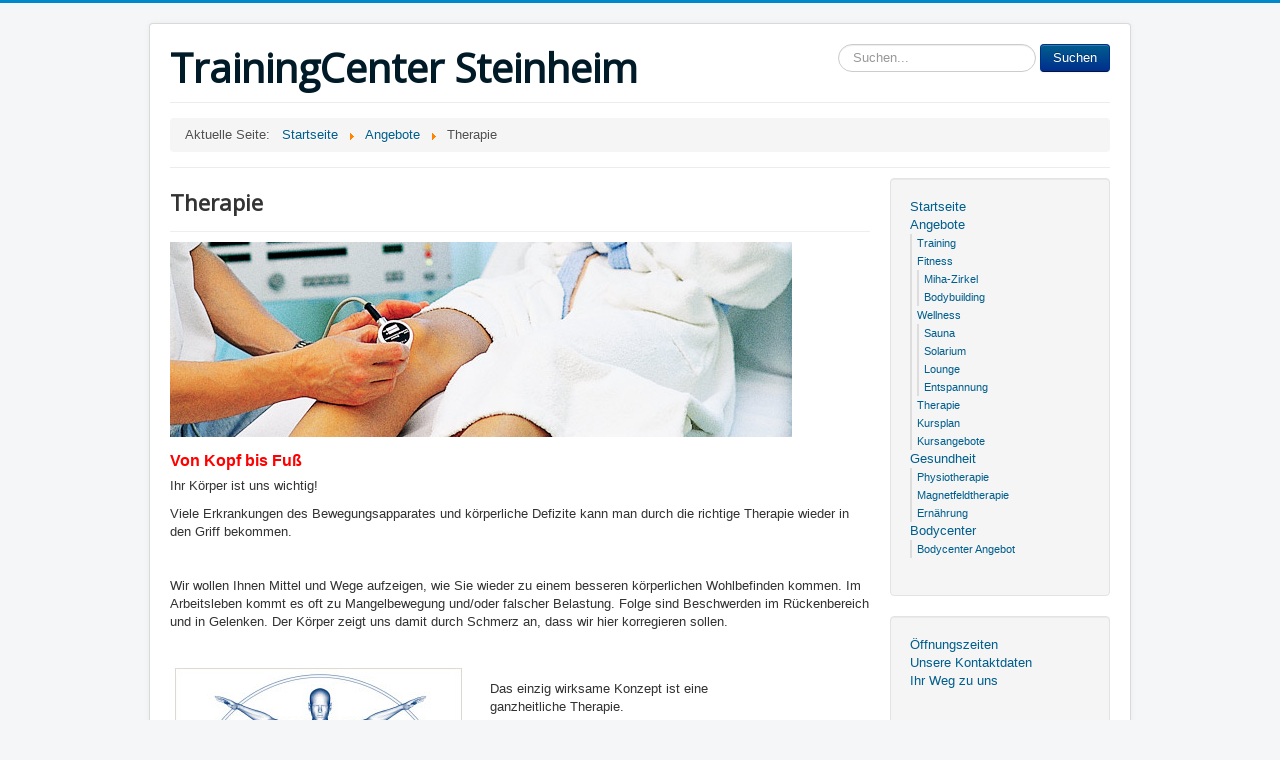

--- FILE ---
content_type: text/html; charset=utf-8
request_url: http://www.trainingcenter-steinheim.info/index.php/angebote/therapie
body_size: 3944
content:
<!DOCTYPE html>
<html lang="de-de" dir="ltr">
<head>
	<meta name="viewport" content="width=device-width, initial-scale=1.0" />
	<meta charset="utf-8" />
	<base href="http://www.trainingcenter-steinheim.info/index.php/angebote/therapie" />
	<meta name="keywords" content="fitness, muskelaufbau, gesundheit, beweglichkeit, ausdauer, schlank, wellness, sauna, Fitness, Steinheim, Wellness, Therapie, Training, Trainingcenter Steinheim, Fitnessstudio, Studio, bodycenter, body, building, bodybuilding, Murr, Marbach, Magnetfeldtherapie, Lady fit, Baumann, Einzeltraining, Beratung, guenstig, preiswert, angebot, FitnessCenter, Rückenschule" />
	<meta name="description" content="Internetauftritt des Trainingcenters Steinheim.
Bei uns kommen sie in Form. Körperliche Fitness für Ihr Wohlbefinden." />
	<meta name="generator" content="Joomla! - Open Source Content Management" />
	<title>Therapie</title>
	<link href="/templates/protostar/favicon.ico" rel="shortcut icon" type="image/vnd.microsoft.icon" />
	<link href="http://www.trainingcenter-steinheim.info/index.php/component/search/?Itemid=108&amp;format=opensearch" rel="search" title="Suchen TrainingCenter Steinheim" type="application/opensearchdescription+xml" />
	<link href="/plugins/system/jce/css/content.css?badb4208be409b1335b815dde676300e" rel="stylesheet" />
	<link href="/templates/protostar/css/template.css?ae64941aa4faaa4a3ab42bc93e7609d3" rel="stylesheet" />
	<link href="https://fonts.googleapis.com/css?family=Open+Sans" rel="stylesheet" />
	<style>

	h1, h2, h3, h4, h5, h6, .site-title {
		font-family: 'Open Sans', sans-serif;
	}div.mod_search92 input[type="search"]{ width:auto; }
	</style>
	<script src="/media/jui/js/jquery.min.js?ae64941aa4faaa4a3ab42bc93e7609d3"></script>
	<script src="/media/jui/js/jquery-noconflict.js?ae64941aa4faaa4a3ab42bc93e7609d3"></script>
	<script src="/media/jui/js/jquery-migrate.min.js?ae64941aa4faaa4a3ab42bc93e7609d3"></script>
	<script src="/media/system/js/caption.js?ae64941aa4faaa4a3ab42bc93e7609d3"></script>
	<script src="/media/jui/js/bootstrap.min.js?ae64941aa4faaa4a3ab42bc93e7609d3"></script>
	<script src="/templates/protostar/js/template.js?ae64941aa4faaa4a3ab42bc93e7609d3"></script>
	<!--[if lt IE 9]><script src="/media/jui/js/html5.js?ae64941aa4faaa4a3ab42bc93e7609d3"></script><![endif]-->
	<!--[if lt IE 9]><script src="/media/system/js/html5fallback.js?ae64941aa4faaa4a3ab42bc93e7609d3"></script><![endif]-->
	<script>
jQuery(window).on('load',  function() {
				new JCaption('img.caption');
			});
	</script>

</head>
<body class="site com_content view-article no-layout no-task itemid-108">
	<!-- Body -->
	<div class="body" id="top">
		<div class="container">
			<!-- Header -->
			<header class="header" role="banner">
				<div class="header-inner clearfix">
					<a class="brand pull-left" href="/">
						<span class="site-title" title="TrainingCenter Steinheim">TrainingCenter Steinheim</span>											</a>
					<div class="header-search pull-right">
						<div class="search mod_search92">
	<form action="/index.php/angebote/therapie" method="post" class="form-inline" role="search">
		<label for="mod-search-searchword92" class="element-invisible">Suchen...</label> <input name="searchword" id="mod-search-searchword92" maxlength="200"  class="inputbox search-query input-medium" type="search" size="20" placeholder="Suchen..." /> <button class="button btn btn-primary" onclick="this.form.searchword.focus();">Suchen</button>		<input type="hidden" name="task" value="search" />
		<input type="hidden" name="option" value="com_search" />
		<input type="hidden" name="Itemid" value="108" />
	</form>
</div>

					</div>
				</div>
			</header>
							<nav class="navigation" role="navigation">
					<div class="navbar pull-left">
						<a class="btn btn-navbar collapsed" data-toggle="collapse" data-target=".nav-collapse">
							<span class="element-invisible">Toggle Navigation</span>
							<span class="icon-bar"></span>
							<span class="icon-bar"></span>
							<span class="icon-bar"></span>
						</a>
					</div>
					<div class="nav-collapse">
						<div aria-label="Breadcrumbs" role="navigation">
	<ul itemscope itemtype="https://schema.org/BreadcrumbList" class="breadcrumb">
					<li>
				Aktuelle Seite: &#160;
			</li>
		
						<li itemprop="itemListElement" itemscope itemtype="https://schema.org/ListItem">
											<a itemprop="item" href="/index.php" class="pathway"><span itemprop="name">Startseite</span></a>
					
											<span class="divider">
							<img src="/media/system/images/arrow.png" alt="" />						</span>
										<meta itemprop="position" content="1">
				</li>
							<li itemprop="itemListElement" itemscope itemtype="https://schema.org/ListItem">
											<a itemprop="item" href="/index.php/angebote" class="pathway"><span itemprop="name">Angebote</span></a>
					
											<span class="divider">
							<img src="/media/system/images/arrow.png" alt="" />						</span>
										<meta itemprop="position" content="2">
				</li>
							<li itemprop="itemListElement" itemscope itemtype="https://schema.org/ListItem" class="active">
					<span itemprop="name">
						Therapie					</span>
					<meta itemprop="position" content="3">
				</li>
				</ul>
</div>

					</div>
				</nav>
						
			<div class="row-fluid">
								<main id="content" role="main" class="span9">
					<!-- Begin Content -->
					
					<div id="system-message-container">
	</div>

					<div class="item-page" itemscope itemtype="https://schema.org/Article">
	<meta itemprop="inLanguage" content="de-DE" />
	
		
			<div class="page-header">
		<h2 itemprop="headline">
			Therapie		</h2>
							</div>
					
		
	
	
		
								<div itemprop="articleBody">
		<p><img src="/images/stories/therapie/image_therapie_oben_03.jpg" alt="" /></p>
<h2><span style="font-size: 12pt; color: #ff0000;"><strong><span class="Apple-style-span" style="font-family: tahoma, arial, helvetica, sans-serif;">Von Kopf bis Fuß</span></strong></span></h2>
<p><span class="Apple-style-span" style="font-family: tahoma, arial, helvetica, sans-serif; font-size: 10pt;">Ihr Körper ist uns wichtig!</span></p>
<p><span style="font-family: tahoma, arial, helvetica, sans-serif; font-size: 10pt;">Viele Erkrankungen des Bewegungsapparates und körperliche Defizite kann man durch die richtige Therapie wieder in den Griff bekommen.</span></p>
<p>&nbsp;</p>
<p><span style="font-family: tahoma, arial, helvetica, sans-serif; font-size: 10pt;">Wir wollen Ihnen Mittel und Wege aufzeigen, wie Sie wieder zu einem besseren körperlichen Wohlbefinden kommen. Im Arbeitsleben kommt es oft zu Mangelbewegung und/oder falscher Belastung. Folge sind Beschwerden im Rückenbereich und in Gelenken. Der Körper zeigt uns damit durch Schmerz an, dass wir hier korregieren sollen.</span></p>
<p>&nbsp;</p>
<table>
<tbody>
<tr>
<td>&nbsp;<img src="/images/stories/therapie/therapie_content_1.jpg" alt="Mensch ganzheitlich" width="287" height="277" />&nbsp;&nbsp;&nbsp;&nbsp;&nbsp;</td>
<td>&nbsp;</td>
<td><span style="font-size: 10pt;"><span style="font-size: 10pt;">Das einzig wirksame Konzept ist eine<br /> ganzheitliche Therapie.</span></span><br /><br /><span style="font-size: 10pt;">Wir bieten Ihnen neben Rückenzentrum,<br /> Infrarot-Tiefenwärme und Unterwasser-Massage<br /> auch&nbsp;</span><span style="font-size: 10pt;">Reflex- und Vibrationstherapie<br /> und modernste&nbsp;<a title="Magnetfeldtherapie" href="/index.php/gesundheit/magnetfeldtherapie" target="_self">Magnetfeldtherapie</a>.&nbsp;</span><br /><br /><span style="font-size: 10pt;">Der menschliche Körper ist in der Lage,<br /> mit der geeigneten Unterstützung sich<br /> wieder zu Regenerieren.&nbsp;&nbsp;</span><br /><br /><span style="font-size: 10pt;">Geben Sie sich nicht auf - es ist nie zu spät<br /> den Anfang&nbsp;</span><span style="font-size: 10pt;">zu machen.</span>&nbsp;</td>
</tr>
</tbody>
</table>
<p>&nbsp;</p>
<table style="width: 611px;">
<tbody>
<tr>
<td style="text-align: left; width: 275px;">&nbsp;</td>
<td style="text-align: left; width: 275px;">&nbsp;</td>
<td style="width: 330px;">
<p>&nbsp;</p>
<p><span style="font-size: 10pt;"><span style="font-size: 10pt;"></span></span><span style="font-size: 10pt;"><br /></span></p>
&nbsp;</td>
</tr>
</tbody>
</table>
<p>&nbsp;</p>
<p><span style="font-family: tahoma, arial, helvetica, sans-serif; font-size: 10pt;"></span></p>
<p><br /><br /></p> 	</div>

	
							</div>

					<div class="clearfix"></div>
					
					<!-- End Content -->
				</main>
									<div id="aside" class="span3">
						<!-- Begin Right Sidebar -->
						<div class="well _menu"><ul class="nav menu mod-list">
<li class="item-101 default"><a href="/index.php" >Startseite</a></li><li class="item-104 active deeper parent"><a href="/index.php/angebote" >Angebote</a><ul class="nav-child unstyled small"><li class="item-105"><a href="/index.php/angebote/training" >Training</a></li><li class="item-106 deeper parent"><a href="/index.php/angebote/fitness" >Fitness</a><ul class="nav-child unstyled small"><li class="item-116"><a href="/index.php/angebote/fitness/miha-zirkel" >Miha-Zirkel</a></li><li class="item-117"><a href="/index.php/angebote/fitness/bodybuilding" >Bodybuilding</a></li></ul></li><li class="item-107 deeper parent"><a href="/index.php/angebote/wellness" >Wellness</a><ul class="nav-child unstyled small"><li class="item-118"><a href="/index.php/angebote/wellness/sauna" >Sauna</a></li><li class="item-119"><a href="/index.php/angebote/wellness/solarium" >Solarium</a></li><li class="item-120"><a href="/index.php/angebote/wellness/lounge" >Lounge</a></li><li class="item-121"><a href="/index.php/angebote/wellness/entspannung" >Entspannung</a></li></ul></li><li class="item-108 current active"><a href="/index.php/angebote/therapie" >Therapie</a></li><li class="item-109"><a href="/index.php/angebote/kursplan" >Kursplan</a></li><li class="item-114"><a href="/index.php/angebote/kursangebote" >Kursangebote</a></li></ul></li><li class="item-122 deeper parent"><a href="/index.php/gesundheit" >Gesundheit</a><ul class="nav-child unstyled small"><li class="item-123"><a href="/index.php/gesundheit/physiotherapie" >Physiotherapie</a></li><li class="item-124"><a href="/index.php/gesundheit/magnetfeldtherapie" >Magnetfeldtherapie</a></li><li class="item-125"><a href="/index.php/gesundheit/ernaehrung" >Ernährung</a></li></ul></li><li class="item-126 deeper parent"><a href="/index.php/bodycenter" >Bodycenter</a><ul class="nav-child unstyled small"><li class="item-127"><a href="/index.php/bodycenter/bodycenter-angebot" >Bodycenter Angebot</a></li></ul></li></ul>
</div><div class="well "><ul class="nav menu mod-list">
<li class="item-130"><a href="/index.php/oeffnungszeiten" >Öffnungszeiten</a></li><li class="item-132"><a href="/index.php/unsere-kontaktdaten" >Unsere Kontaktdaten</a></li><li class="item-133"><a href="/index.php/ihr-weg-zu-uns" >Ihr Weg zu uns</a></li></ul>
</div>
						<!-- End Right Sidebar -->
					</div>
							</div>
		</div>
	</div>
	<!-- Footer -->
	<footer class="footer" role="contentinfo">
		<div class="container">
			<hr />
			<ul class="nav menu mod-list">
<li class="item-115 active"><a href="/index.php/impressum" >Impressum</a></li></ul>

			<p class="pull-right">
				<a href="#top" id="back-top">
					Nach oben				</a>
			</p>
			<p>
				&copy; 2026 TrainingCenter Steinheim			</p>
		</div>
	</footer>
	
</body>
</html>
